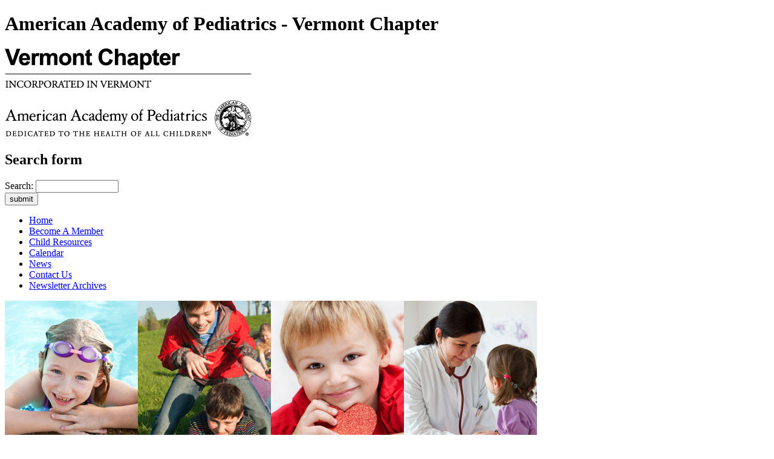

--- FILE ---
content_type: text/html; charset=utf-8
request_url: https://aapvt.org/news/aapvt-chapter-president-speaks-governors-press-conference-prioritizing-person-learning
body_size: 3727
content:
<!DOCTYPE html PUBLIC "-//W3C//DTD XHTML+RDFa 1.0//EN" "http://www.w3.org/MarkUp/DTD/xhtml-rdfa-1.dtd">
<html xmlns="http://www.w3.org/1999/xhtml" xml:lang="en" version="XHTML+RDFa 1.0" dir="ltr"
  xmlns:content="http://purl.org/rss/1.0/modules/content/"
  xmlns:dc="http://purl.org/dc/terms/"
  xmlns:foaf="http://xmlns.com/foaf/0.1/"
  xmlns:og="http://ogp.me/ns#"
  xmlns:rdfs="http://www.w3.org/2000/01/rdf-schema#"
  xmlns:sioc="http://rdfs.org/sioc/ns#"
  xmlns:sioct="http://rdfs.org/sioc/types#"
  xmlns:skos="http://www.w3.org/2004/02/skos/core#"
  xmlns:xsd="http://www.w3.org/2001/XMLSchema#">

<head profile="http://www.w3.org/1999/xhtml/vocab">


 <link rel="shortcut icon" href="/sites/all/themes/aapvt/favicon.ico" type="image/x-icon" section="aapvt" />

<meta http-equiv="X-UA-Compatible" content="IE=9"/>
<meta http-equiv="Content-Type" content="text/html; charset=utf-8" />
<meta name="Generator" content="Drupal 7 (http://drupal.org)" />
<link rel="canonical" href="/news/aapvt-chapter-president-speaks-governors-press-conference-prioritizing-person-learning" />
<link rel="shortlink" href="/node/85" />
<link rel="shortcut icon" href="https://aapvt.org/sites/all/themes/aapvt/favicon.ico" type="image/vnd.microsoft.icon" />
<title>AAPVT Chapter President Speaks at Governors Press Conference on Prioritizing In Person Learning | American Academy of Pediatrics - Vermont Chapter</title>
<link type="text/css" rel="stylesheet" href="https://aapvt.org/sites/default/files/css/css_xE-rWrJf-fncB6ztZfd2huxqgxu4WO-qwma6Xer30m4.css" media="all" />
<link type="text/css" rel="stylesheet" href="https://aapvt.org/sites/default/files/css/css_vZ7OMldNxT0kN_1nW7_5iIquAxAdcU-aJ-ucVab5t40.css" media="all" />
<link type="text/css" rel="stylesheet" href="https://aapvt.org/sites/default/files/css/css_PGbJgHCUCBf4dg7K9Kt8aAwsApndP4GZ9RuToPy3-Fk.css" media="all" />
<link type="text/css" rel="stylesheet" href="https://aapvt.org/sites/default/files/css/css_1vA0VBMbbJAKkD7j3aqR1PEVQVLf9kT_K9AfdyFSdqo.css" media="all" />
<script type="text/javascript" src="https://aapvt.org/sites/default/files/js/js_VecHkdFFzHmI10lNWW0NMmhQ47_3u8gBu9iBjil2vAY.js"></script>
<script type="text/javascript">
<!--//--><![CDATA[//><!--
jQuery.extend(Drupal.settings, {"basePath":"\/","pathPrefix":"","ajaxPageState":{"theme":"aapvt","theme_token":"Qnud_rC3F8cvsU7Cvc8qetNwBVujqLvRXrf98Pai1V8","js":{"misc\/jquery.js":1,"misc\/jquery-extend-3.4.0.js":1,"misc\/jquery-html-prefilter-3.5.0-backport.js":1,"misc\/jquery.once.js":1,"misc\/drupal.js":1},"css":{"modules\/system\/system.base.css":1,"modules\/system\/system.menus.css":1,"modules\/system\/system.messages.css":1,"modules\/system\/system.theme.css":1,"modules\/comment\/comment.css":1,"modules\/field\/theme\/field.css":1,"modules\/node\/node.css":1,"modules\/search\/search.css":1,"modules\/user\/user.css":1,"sites\/all\/modules\/views\/css\/views.css":1,"sites\/all\/modules\/ckeditor\/css\/ckeditor.css":1,"sites\/all\/modules\/ctools\/css\/ctools.css":1,"sites\/all\/themes\/aapvt\/css\/styles.css":1,"sites\/all\/themes\/aapvt\/fonts\/fonts.css":1}},"urlIsAjaxTrusted":{"\/news\/aapvt-chapter-president-speaks-governors-press-conference-prioritizing-person-learning":true}});
//--><!]]>
</script>
<!--[if IE 7]>
  <link type="text/css" rel="stylesheet" media="all" href="sites/all/themes/voba2012/css/ie.css" />
<![endif]-->
<!--[if IE 8]>
  <link type="text/css" rel="stylesheet" media="all" href="sites/all/themes/voba2012/css/ie.css" />
<![endif]-->

<script type="text/javascript">

  var _gaq = _gaq || [];
  _gaq.push(['_setAccount', 'UA-31940647-1']);
  _gaq.push(['_trackPageview']);

  (function() {
    var ga = document.createElement('script'); ga.type = 'text/javascript'; ga.async = true;
    ga.src = ('https:' == document.location.protocol ? 'https://ssl' : 'http://www') + '.google-analytics.com/ga.js';
    var s = document.getElementsByTagName('script')[0]; s.parentNode.insertBefore(ga, s);
  })();

</script>

</head>

<body class="html not-front not-logged-in no-sidebars page-node page-node- page-node-85 node-type-news-item" >

    <!-- ========== BEGIN WRAPPER ========== -->

<div id="wrapper">

<!-- ========== BEGIN HEADER ========== -->

<div id="header-wrapper">
    <div id="header-content">   
         
        <!-- ===== BEGIN LOGO ===== -->
        
        <div id="header-logo">
        <h1><span id="top-h1">American Academy of Pediatrics - Vermont Chapter</span></h1>
        	                <a href="/" title="Home" rel="home" id="logo">
                  <img src="https://aapvt.org/sites/all/themes/aapvt/logo.png" alt="Home" />
                </a>
        	        </div>
        
        <!-- ===== BEGIN HEADER SEARCH ===== -->
        
        <div id="header-search">	   
			  <div class="region region-header-search">
    <div id="block-search-form" class="block block-search">

    
  <div class="content">
    <form action="/news/aapvt-chapter-president-speaks-governors-press-conference-prioritizing-person-learning" method="post" id="search-block-form" accept-charset="UTF-8"><div><div class="container-inline">
      <h2 class="element-invisible">Search form</h2>
    <div class="form-item form-type-textfield form-item-search-block-form">
  <label class="element-invisible" for="edit-search-block-form--2">Search: </label>
 <input title="Enter the terms you wish to search for." type="text" id="edit-search-block-form--2" name="search_block_form" value="" size="15" maxlength="128" class="form-text" />
</div>
<div class="form-actions form-wrapper" id="edit-actions"><input type="submit" id="edit-submit" name="op" value="submit" class="form-submit" /></div><input type="hidden" name="form_build_id" value="form-G3Zq7BBptaweXQBIZmrTn90-NAEL-wtOyXyOZWevIBc" />
<input type="hidden" name="form_id" value="search_block_form" />
</div>
</div></form>  </div>
</div>
  </div>
        </div>
        
    </div>
</div>

<!-- ========== END HEADER ========== -->

<!-- ========== BEGIN NAVIGATION ========== -->

<div id="navigation-wrapper">
    <div id="navigation-content">   
        
			  <div class="region region-top-navigation">
    <div id="block-system-main-menu" class="block block-system block-menu">

    
  <div class="content">
    <ul class="menu"><li class="first leaf"><a href="/">Home</a></li>
<li class="leaf"><a href="/become-member">Become A Member</a></li>
<li class="leaf"><a href="/child-resources">Child Resources</a></li>
<li class="leaf"><a href="http://aapvt.org/calendar" title="">Calendar</a></li>
<li class="leaf"><a href="/news">News</a></li>
<li class="leaf"><a href="/contact-us">Contact Us</a></li>
<li class="last leaf"><a href="/newsletter-archives">Newsletter Archives</a></li>
</ul>  </div>
</div>
  </div>

    </div>
</div>

<!-- ========== END NAVIGATION ========== -->

<!-- ========== BEGIN CONTENT AREA ========== -->

<div id="content-wrapper">
    <div id="content-shadow">
        
                
        
        <!-- ========== BEGIN CONTENT ========== -->
        
        <div id="content">       
        
        <!-- ========== BEGIN BANNER ========== -->

            <div id="banner-wrapper">
            
                <div id="banner-content">   
                      <div class="region region-banner">
    <div id="block-block-1" class="block block-block">

    
  <div class="content">
    <p><img alt="" src="/sites/all/themes/aapvt/img/banner-1.jpg" /></p>
  </div>
</div>
  </div>
    
                    <div class="clear-fix"></div>            
                </div>
                
            </div>
        
        <!-- ========== END BANNER ========== -->
        
        <div class="clear-fix"></div>   
        
        <!-- ===== LEFT COLUMN ===== -->
        
            <div id="left-column">

                                  
                            
                <div id="inner-content">
                
                                                                <h2 class="title" id="page-title">AAPVT Chapter President Speaks at Governors Press Conference on Prioritizing In Person Learning</h2>
                                        
                      <div class="region region-content">
    <div id="block-system-main" class="block block-system">

    
  <div class="content">
    <div id="node-85" class="node node-news-item node-promoted clearfix" about="/news/aapvt-chapter-president-speaks-governors-press-conference-prioritizing-person-learning" typeof="sioc:Item foaf:Document">

  
      <span property="dc:title" content="AAPVT Chapter President Speaks at Governors Press Conference on Prioritizing In Person Learning" class="rdf-meta element-hidden"></span><span property="sioc:num_replies" content="0" datatype="xsd:integer" class="rdf-meta element-hidden"></span>
  
  <div class="content">
    <div class="field field-name-body field-type-text-with-summary field-label-hidden"><div class="field-items"><div class="field-item even" property="content:encoded"><p>Rebecca Bell spoke eloquently on the science and Vermonts unique position to be able to prioritze in person learning for preschool through grade 5.</p>
<p>A link to the press conference will be forthcoming</p>
</div></div></div>  </div>

  
  
</div>
  </div>
</div>
  </div>
	
                    
                </div>	
                            
                <div class="clear-fix"></div> 
                       
            </div>
        
            <!-- ===== RIGHT COLUMN ===== -->
            
            <div id="right-column">
            
                  <div class="region region-right-sidebar">
    <div id="block-views-aapvt-news-block" class="block block-views">

    
  <div class="content">
    <div class="view view-aapvt-news view-id-aapvt_news view-display-id-block view-dom-id-b043b2607d5a4a160768fbdbdc78b77e">
            <div class="view-header">
      <div class="right-column-header">
<h3>AAPVT News</h3>
<!-- <a href="/news.xml"><img src="/sites/all/themes/cds/img/rss.png" alt="RSS Feed" width="16" height="16" /></a> --></div>
    </div>
  
  
  
      <div class="view-content">
        <div class="views-row views-row-1 views-row-odd views-row-first">
      
  <div class="views-field views-field-title">        <span class="field-content"><a href="/news/aapvt-chapter-grant-application-flu-and-covid-19-vaccines">AAPVT Chapter Grant Application for Flu and COVID-19 Vaccines</a></span>  </div>  
  <div class="views-field views-field-body">        <div class="field-content"><p><strong><em>AAPVT Chapter Grant Application for Flu and COVID-19 Vaccines</em></strong></p>
<p>The Vermont...</div>  </div>  
  <div>        <div class="read-more-link"><a href="/news/aapvt-chapter-grant-application-flu-and-covid-19-vaccines">read more</a></div>  </div>  </div>
  <div class="views-row views-row-2 views-row-even">
      
  <div class="views-field views-field-title">        <span class="field-content"><a href="/news/august-2022-covid-vaccine-forum-under-5">August 2022 COVID Vaccine Forum for Under 5</a></span>  </div>  
  <div class="views-field views-field-body">        <div class="field-content"><p><strong>Come chat with pediatricians and ask your questions about COVID-19 vaccine for children under 5...</div>  </div>  
  <div>        <div class="read-more-link"><a href="/news/august-2022-covid-vaccine-forum-under-5">read more</a></div>  </div>  </div>
  <div class="views-row views-row-3 views-row-odd views-row-last">
      
  <div class="views-field views-field-title">        <span class="field-content"><a href="/news/vermont-pediatricians-and-family-physicians-welcome-authorization-covid-19-vaccines-children">Vermont Pediatricians and Family Physicians Welcome  Authorization of COVID-19 Vaccines for Children under 5</a></span>  </div>  
  <div class="views-field views-field-body">        <div class="field-content"><p>MONTPELIER (June 18th, 2022) – Vermont child health professionals welcome the authorization of COVID-19...</div>  </div>  
  <div>        <div class="read-more-link"><a href="/news/vermont-pediatricians-and-family-physicians-welcome-authorization-covid-19-vaccines-children">read more</a></div>  </div>  </div>
    </div>
  
  
  
  
  
  
</div>  </div>
</div>
  </div>
            
            </div>
            <div class="clear-fix"></div>
        </div>
        
        <!-- ========== END CONTENT ========== -->
        
        <div class="clear-fix"></div>
    
    </div>
</div>

<!-- ========== END CONTENT AREA ========== -->

<!-- ========== BEGIN FOOTER ========== -->

<div id="footer-wrapper">
	<div id="footer">    
    	<div id="footer-content">         
                  <div class="region region-footer">
    <div id="block-block-2" class="block block-block">

    
  <div class="content">
    <p>&copy; 2026 AAPVT.ORG - 134 Main Street, Montpelier, VT 05602 - Tel. 802-223-7898 </p>
<p id="thinkspark">Website by <a href="http://www.thinksparkmedia.com">ThinkSpark</a></p>  </div>
</div>
  </div>
        </div>
    </div>
</div>

<!-- ========== END FOOTER ========== -->

</div>

<!-- ========== END WRAPPER ========== -->  
</body>
</html>
